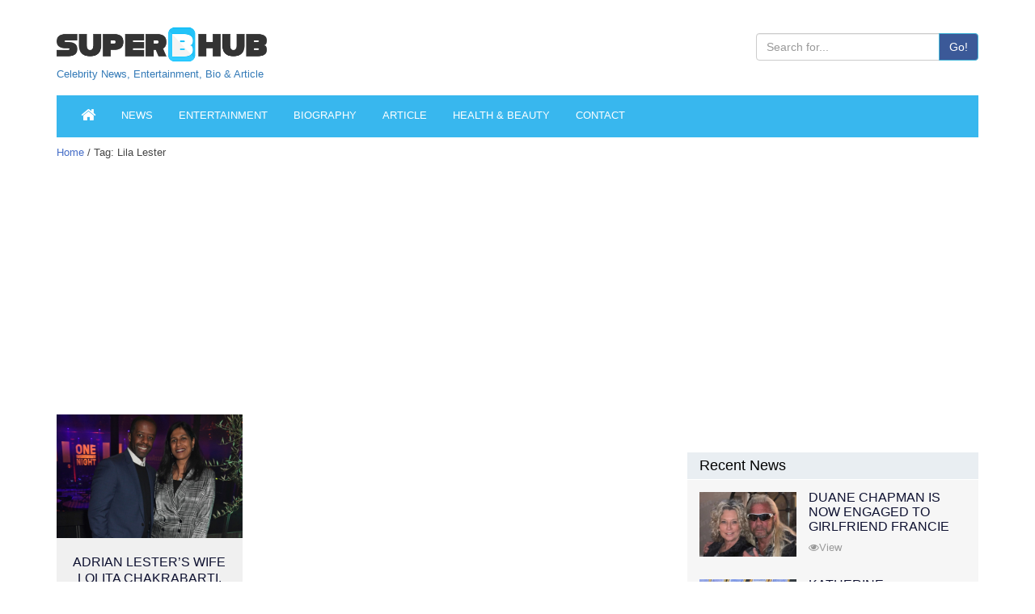

--- FILE ---
content_type: text/html; charset=utf-8
request_url: https://www.google.com/recaptcha/api2/aframe
body_size: 266
content:
<!DOCTYPE HTML><html><head><meta http-equiv="content-type" content="text/html; charset=UTF-8"></head><body><script nonce="JDe9tsHWO9EFUID70uaenQ">/** Anti-fraud and anti-abuse applications only. See google.com/recaptcha */ try{var clients={'sodar':'https://pagead2.googlesyndication.com/pagead/sodar?'};window.addEventListener("message",function(a){try{if(a.source===window.parent){var b=JSON.parse(a.data);var c=clients[b['id']];if(c){var d=document.createElement('img');d.src=c+b['params']+'&rc='+(localStorage.getItem("rc::a")?sessionStorage.getItem("rc::b"):"");window.document.body.appendChild(d);sessionStorage.setItem("rc::e",parseInt(sessionStorage.getItem("rc::e")||0)+1);localStorage.setItem("rc::h",'1769410715846');}}}catch(b){}});window.parent.postMessage("_grecaptcha_ready", "*");}catch(b){}</script></body></html>